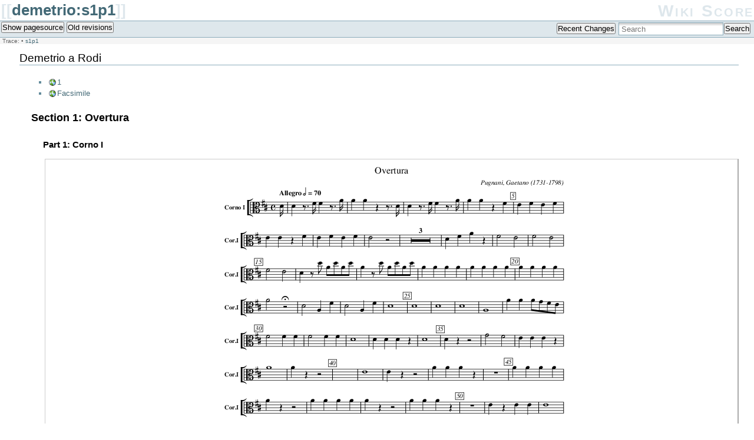

--- FILE ---
content_type: text/html; charset=utf-8
request_url: http://wiki-score.org/doku.php?id=demetrio:s1p1
body_size: 8034
content:
<!DOCTYPE html PUBLIC "-//W3C//DTD XHTML 1.0 Transitional//EN"
 "http://www.w3.org/TR/xhtml1/DTD/xhtml1-transitional.dtd">
<html xmlns="http://www.w3.org/1999/xhtml" xml:lang="en"
 lang="en" dir="ltr">
<head>
  <meta http-equiv="Content-Type" content="text/html; charset=utf-8" />
  <title>
    demetrio:s1p1    [Wiki Score]
  </title>

  <meta name="generator" content="DokuWiki"/>
<meta name="robots" content="index,follow"/>
<meta name="keywords" content="demetrio,s1p1"/>
<link rel="search" type="application/opensearchdescription+xml" href="/lib/exe/opensearch.php" title="Wiki Score"/>
<link rel="start" href="/"/>
<link rel="contents" href="/doku.php?id=demetrio:s1p1&amp;do=index" title="Sitemap"/>
<link rel="manifest" href="/lib/exe/manifest.php"/>
<link rel="alternate" type="application/rss+xml" title="Recent Changes" href="/feed.php"/>
<link rel="alternate" type="application/rss+xml" title="Current namespace" href="/feed.php?mode=list&amp;ns=demetrio"/>
<link rel="alternate" type="text/html" title="Plain HTML" href="/doku.php?do=export_xhtml&amp;id=demetrio:s1p1"/>
<link rel="alternate" type="text/plain" title="Wiki Markup" href="/doku.php?do=export_raw&amp;id=demetrio:s1p1"/>
<link rel="canonical" href="http://wiki-score.org/doku.php?id=demetrio:s1p1"/>
<link rel="stylesheet" href="/lib/exe/css.php?t=default&amp;tseed=80dad22bfb3c2572b827c94cd05cbffb"/>
<!--[if gte IE 9]><!-->
<script >/*<![CDATA[*/var NS='demetrio';var JSINFO = {"id":"demetrio:s1p1","namespace":"demetrio","ACT":"show","useHeadingNavigation":0,"useHeadingContent":0};
/*!]]>*/</script>
<script charset="utf-8" src="/lib/exe/jquery.php?tseed=34a552433bc33cc9c3bc32527289a0b2" defer="defer"></script>
<script charset="utf-8" src="/lib/exe/js.php?t=default&amp;tseed=80dad22bfb3c2572b827c94cd05cbffb" defer="defer"></script>
<script type="text/javascript" charset="utf-8">/*<![CDATA[*/NS = "demetrio";var toolbar = [{"type":"format","title":"Bold Text","icon":"bold.png","key":"b","open":"**","close":"**","block":false},{"type":"format","title":"Italic Text","icon":"italic.png","key":"i","open":"\/\/","close":"\/\/","block":false},{"type":"format","title":"Underlined Text","icon":"underline.png","key":"u","open":"__","close":"__","block":false},{"type":"format","title":"Monospaced Text","icon":"mono.png","key":"m","open":"''","close":"''","block":false},{"type":"format","title":"Strike-through Text","icon":"strike.png","key":"d","open":"<del>","close":"<\/del>","block":false},{"type":"autohead","title":"Same Level Headline","icon":"hequal.png","key":"8","text":"Headline","mod":0,"block":true},{"type":"autohead","title":"Lower Headline","icon":"hminus.png","key":"9","text":"Headline","mod":1,"block":true},{"type":"autohead","title":"Higher Headline","icon":"hplus.png","key":"0","text":"Headline","mod":-1,"block":true},{"type":"picker","title":"Select Headline","icon":"h.png","class":"pk_hl","list":[{"type":"format","title":"Level 1 Headline","icon":"h1.png","key":"1","open":"====== ","close":" ======\\n"},{"type":"format","title":"Level 2 Headline","icon":"h2.png","key":"2","open":"===== ","close":" =====\\n"},{"type":"format","title":"Level 3 Headline","icon":"h3.png","key":"3","open":"==== ","close":" ====\\n"},{"type":"format","title":"Level 4 Headline","icon":"h4.png","key":"4","open":"=== ","close":" ===\\n"},{"type":"format","title":"Level 5 Headline","icon":"h5.png","key":"5","open":"== ","close":" ==\\n"}],"block":true},{"type":"format","title":"External Link","icon":"linkextern.png","open":"[[","close":"]]","sample":"http:\/\/example.com|External Link","block":false},{"type":"formatln","title":"Ordered List Item","icon":"ol.png","open":"  - ","close":"","key":"-","block":true},{"type":"formatln","title":"Unordered List Item","icon":"ul.png","open":"  * ","close":"","key":".","block":true},{"type":"insert","title":"Horizontal Rule","icon":"hr.png","insert":"\\n----\\n","block":true},{"type":"picker","title":"Smileys","icon":"smiley.png","list":{"8-)":"icon_cool.gif","8-O":"icon_eek.gif","8-o":"icon_eek.gif",":-(":"icon_sad.gif",":-)":"icon_smile.gif","=)":"icon_smile2.gif",":-\/":"icon_doubt.gif",":-\\":"icon_doubt2.gif",":-?":"icon_confused.gif",":-D":"icon_biggrin.gif",":-P":"icon_razz.gif",":-o":"icon_surprised.gif",":-O":"icon_surprised.gif",":-x":"icon_silenced.gif",":-X":"icon_silenced.gif",":-|":"icon_neutral.gif",";-)":"icon_wink.gif","m(":"facepalm.gif","^_^":"icon_fun.gif",":?:":"icon_question.gif",":!:":"icon_exclaim.gif","LOL":"icon_lol.gif","FIXME":"fixme.gif","DELETEME":"delete.gif"},"icobase":"smileys","block":false},{"type":"picker","title":"Special Chars","icon":"chars.png","list":["\u00c0","\u00e0","\u00c1","\u00e1","\u00c2","\u00e2","\u00c3","\u00e3","\u00c4","\u00e4","\u01cd","\u01ce","\u0102","\u0103","\u00c5","\u00e5","\u0100","\u0101","\u0104","\u0105","\u00c6","\u00e6","\u0106","\u0107","\u00c7","\u00e7","\u010c","\u010d","\u0108","\u0109","\u010a","\u010b","\u00d0","\u0111","\u00f0","\u010e","\u010f","\u00c8","\u00e8","\u00c9","\u00e9","\u00ca","\u00ea","\u00cb","\u00eb","\u011a","\u011b","\u0112","\u0113","\u0116","\u0117","\u0118","\u0119","\u0122","\u0123","\u011c","\u011d","\u011e","\u011f","\u0120","\u0121","\u0124","\u0125","\u00cc","\u00ec","\u00cd","\u00ed","\u00ce","\u00ee","\u00cf","\u00ef","\u01cf","\u01d0","\u012a","\u012b","\u0130","\u0131","\u012e","\u012f","\u0134","\u0135","\u0136","\u0137","\u0139","\u013a","\u013b","\u013c","\u013d","\u013e","\u0141","\u0142","\u013f","\u0140","\u0143","\u0144","\u00d1","\u00f1","\u0145","\u0146","\u0147","\u0148","\u00d2","\u00f2","\u00d3","\u00f3","\u00d4","\u00f4","\u00d5","\u00f5","\u00d6","\u00f6","\u01d1","\u01d2","\u014c","\u014d","\u0150","\u0151","\u0152","\u0153","\u00d8","\u00f8","\u0154","\u0155","\u0156","\u0157","\u0158","\u0159","\u015a","\u015b","\u015e","\u015f","\u0160","\u0161","\u015c","\u015d","\u0162","\u0163","\u0164","\u0165","\u00d9","\u00f9","\u00da","\u00fa","\u00db","\u00fb","\u00dc","\u00fc","\u01d3","\u01d4","\u016c","\u016d","\u016a","\u016b","\u016e","\u016f","\u01d6","\u01d8","\u01da","\u01dc","\u0172","\u0173","\u0170","\u0171","\u0174","\u0175","\u00dd","\u00fd","\u0178","\u00ff","\u0176","\u0177","\u0179","\u017a","\u017d","\u017e","\u017b","\u017c","\u00de","\u00fe","\u00df","\u0126","\u0127","\u00bf","\u00a1","\u00a2","\u00a3","\u00a4","\u00a5","\u20ac","\u00a6","\u00a7","\u00aa","\u00ac","\u00af","\u00b0","\u00b1","\u00f7","\u2030","\u00bc","\u00bd","\u00be","\u00b9","\u00b2","\u00b3","\u00b5","\u00b6","\u2020","\u2021","\u00b7","\u2022","\u00ba","\u2200","\u2202","\u2203","\u018f","\u0259","\u2205","\u2207","\u2208","\u2209","\u220b","\u220f","\u2211","\u203e","\u2212","\u2217","\u00d7","\u2044","\u221a","\u221d","\u221e","\u2220","\u2227","\u2228","\u2229","\u222a","\u222b","\u2234","\u223c","\u2245","\u2248","\u2260","\u2261","\u2264","\u2265","\u2282","\u2283","\u2284","\u2286","\u2287","\u2295","\u2297","\u22a5","\u22c5","\u25ca","\u2118","\u2111","\u211c","\u2135","\u2660","\u2663","\u2665","\u2666","\u03b1","\u03b2","\u0393","\u03b3","\u0394","\u03b4","\u03b5","\u03b6","\u03b7","\u0398","\u03b8","\u03b9","\u03ba","\u039b","\u03bb","\u03bc","\u039e","\u03be","\u03a0","\u03c0","\u03c1","\u03a3","\u03c3","\u03a4","\u03c4","\u03c5","\u03a6","\u03c6","\u03c7","\u03a8","\u03c8","\u03a9","\u03c9","\u2605","\u2606","\u260e","\u261a","\u261b","\u261c","\u261d","\u261e","\u261f","\u2639","\u263a","\u2714","\u2718","\u201e","\u201c","\u201d","\u201a","\u2018","\u2019","\u00ab","\u00bb","\u2039","\u203a","\u2014","\u2013","\u2026","\u2190","\u2191","\u2192","\u2193","\u2194","\u21d0","\u21d1","\u21d2","\u21d3","\u21d4","\u00a9","\u2122","\u00ae","\u2032","\u2033","[","]","{","}","~","(",")","%","\u00a7","$","#","|","@"],"block":false}];

/*!]]>*/</script>
<!--<![endif]-->
  <link rel="shortcut icon" href="/lib/tpl/default/images/favicon.ico" />
<link rel="apple-touch-icon" href="/lib/tpl/default/images/apple-touch-icon.png" />

  </head>

<body>
<script type="text/javascript">

 var _gaq = _gaq || [];
 _gaq.push(['_setAccount', 'UA-32598203-1']);
 _gaq.push(['_trackPageview']);

 (function() {
   var ga = document.createElement('script'); ga.type = 'text/javascript'; ga.async = true;
   ga.src = ('https:' == document.location.protocol ? 'https://ssl' : 'http://www') + '.google-analytics.com/ga.js';
   var s = document.getElementsByTagName('script')[0]; s.parentNode.insertBefore(ga, s);
 })();
</script>
<div class="dokuwiki">
  
  <div class="stylehead">

    <div class="header">
      <div class="pagename">
        [[<a href="/doku.php?id=demetrio:s1p1&amp;do=backlink"  title="Backlinks">demetrio:s1p1</a>]]
      </div>
      <div class="logo">
        <a href="/doku.php?id=start"  name="dokuwiki__top" id="dokuwiki__top" accesskey="h" title="[H]">Wiki Score</a>      </div>

      <div class="clearer"></div>
    </div>

    
    <div class="bar" id="bar__top">
      <div class="bar-left" id="bar__topleft">
        <form class="button btn_source" method="post" action="/doku.php"><div class="no"><input type="hidden" name="do" value="edit" /><input type="hidden" name="id" value="demetrio:s1p1" /><button type="submit" accesskey="v" title="Show pagesource [V]">Show pagesource</button></div></form>        <form class="button btn_revs" method="get" action="/doku.php"><div class="no"><input type="hidden" name="do" value="revisions" /><input type="hidden" name="id" value="demetrio:s1p1" /><button type="submit" accesskey="o" title="Old revisions [O]">Old revisions</button></div></form>      </div>

      <div class="bar-right" id="bar__topright">
        <form class="button btn_recent" method="get" action="/doku.php"><div class="no"><input type="hidden" name="do" value="recent" /><input type="hidden" name="id" value="demetrio:s1p1" /><button type="submit" accesskey="r" title="Recent Changes [R]">Recent Changes</button></div></form>        <form action="/doku.php?id=start" method="get" role="search" class="search doku_form" id="dw__search" accept-charset="utf-8"><input type="hidden" name="do" value="search" /><input type="hidden" name="id" value="demetrio:s1p1" /><div class="no"><input name="q" type="text" class="edit" title="[F]" accesskey="f" placeholder="Search" autocomplete="on" id="qsearch__in" value="" /><button value="1" type="submit" title="Search">Search</button><div id="qsearch__out" class="ajax_qsearch JSpopup"></div></div></form>&nbsp;
      </div>

      <div class="clearer"></div>
    </div>

        <div class="breadcrumbs">
      <span class="bchead">Trace:</span> <span class="bcsep">•</span> <span class="curid"><bdi><a href="/doku.php?id=demetrio:s1p1"  class="breadcrumbs" title="demetrio:s1p1">s1p1</a></bdi></span>          </div>
    
    
  </div>
  
  
  <div class="page">
    <!-- wikipage start -->
    
<h2 class="sectionedit1" id="demetrio_a_rodi">Demetrio a Rodi</h2>
<div class="level2">
<ul>
<li class="level1"><div class="li"> <a href="http://www3.di.uminho.pt/~jno/WS/fcr-171_0000_capa-capa_t24-C-R0150.pdf#page=6" class="urlextern" title="http://www3.di.uminho.pt/~jno/WS/fcr-171_0000_capa-capa_t24-C-R0150.pdf#page=6" rel="ugc nofollow">1</a></div>
</li>
<li class="level1"><div class="li"> <a href="http://www3.di.uminho.pt/~jno/WS/fcr-171_0000_capa-capa_t24-C-R0150.pdf" class="urlextern" title="http://www3.di.uminho.pt/~jno/WS/fcr-171_0000_capa-capa_t24-C-R0150.pdf" rel="ugc nofollow">Facsimile</a> </div>
</li>
</ul>

</div>

<h3 class="sectionedit2" id="section_1overtura">Section 1: Overtura</h3>
<div class="level3">

</div>

<h4 id="part_1corno_i">Part 1: Corno I</h4>
<div class="level4">
<div class="abc">
<p><a href="/lib/exe/fetch.php?media=plugin_abc:demetrio:101_overtura.mid"><img src="/lib/exe/fetch.php?t=1768531997&amp;media=plugin_abc:demetrio:101_overtura.png" width="599" height="2270" alt="" /></a></p>
</div>
<div class="abc_src">
<pre class="file">X:101
T:Overtura
C:Pugnani, Gaetano (1731-1798)
M:C
L:1/4
K:D
V: 1 clef=alto name=&quot;Corno I&quot; sname=&quot;Cor.I&quot;
%%MIDI program 1 69
%%staves [( 1 )]
[Q: &quot;Allegro&quot; 1/2=70] D// | D z/ &gt; F/ F z/ &gt; A/| A A z z/ &gt; D/ | D z/ &gt; F/ F z/ &gt; A/ | A A z F | E F E F | \
      E E z F | E F E F | E2 z2 | Z3 | \
      DFAz | F2E2 | F2E2 | F2E2 | \
      D z/ d/ A/d/A/d/ | A z/ d/ A/d/A/d/ | A A A A | A A A A | \
      A A A A | A2 !fermata! z2 | D2 A, F | D2 A, F | \
      D4 | D4 | D4 | D4 | \
      A,4 | A A A/G/F/E/ | F2 F F | F2 F F | \
      D4 | D D D z | D4 | D z z2 | \
      G2 F2 | E E E z | A4 | A z z2 | \
      x4 | E4 | E z z2 | A A A z | \
      z4 | A A A A | A z z2 | A A A A | \
      A z z2| A A A z | z4 | E z E E | E4 | \
      E z E E | E4 | E z E E | E4 | \
      A A A z | z4 | z F F z | z4 | \
      z E E z | z E E z | z F F z | E4 | \
      A A A A | A A A A | A A A z | z4 | \
      z F F z | z4 | z E E z | z E E z | \
      z F F z | E4 | A A A z | A4 | \
      A A A z | A4 | A z A z | A z A z | A z F2 | E2 E E | A2 F2 | E2 E E | A A A A | A A A A | A2 !fermata! z2 ||
[M:2/4] [K:C] [L:1/8] [Q: &quot;Andantino&quot; 1/2=30] z | Z23 ||
[M:C] [L:1/4] [Q:1/2=70]  z4 | x4 | x4 | x4 | \
      A z A A | A z A A | A A A A | A2 !fermata! z2 ||
[K:D] D2 A, F | D2 A, F | D4 | D4 | \
      D4 | D z z2 | A,4 | A, A, A, z | \
      F2 F F | F2 F F | D4-|D4 | D4 | \
      D z z2 | A2 A/G/F/E/ | D D D D | A4 | \
      z4 | z4 | D z/ D/ D/A,/F,/D,/ | A, z/A/ A A | \
      A A A z | D z z2 | z4 | z D D z | \
      z4 | z F F z | z F F z | z D D z | \
      z E E z | D z z2 | z4 | D z z2 | \
      D4 -| D4 -| D4 -| D4 | D4 | D4 -| D4 | D/D/ D z2 | \
      D z z2 | D4 -| D4 | D z D z | &quot;(1)&quot; F2 E2 | \
      &quot;(2)&quot; D3/2 A//A// A G/&gt;F/ | F&gt;F F E/&gt;D/ | D&gt;A A G/&gt;F/ | F&gt;F F E/&gt;D/ | \
      D/A,/D/A,/ D/A,/D/A,/| D F F F/&gt;F/ | F z F z | F z z2 ||
[K: F bass] [L:1/4] [Q: &quot;Allegro Maestoso&quot; 1/2=60] &quot;^Corni in F&quot; &quot;(5)&quot; x3/8 | F,2 A,2| C C2 B, | B, A,/&gt;A,/ A, z | z C2 B, | \
      B, A,/&gt;A,/ A, z | G, F, G, F, | G, F,/&gt;F,/ F, F, | G,F,G,F, | \
      G, F, F, z | x4 | G,2 A,2 | G,2 A,2 | \
      G,2 z2 | C,4-| C,4-| C,4-| F,F,F, z| F,4 | F,2 z2 | F,4 | \
      F,2 z2 | z2 A, G, | F, A,/&gt;B,/ C/&gt;A,/ D/&gt;C/ | C B, A, G, | \
      F, A,/&gt;B,/ C/&gt;A,/D/&gt;C/ | C B, A, G, | F,F,F,z | F,2 G,2 | \
      C C2 B, | B, A,/&gt;A,/ A, A, | G, F, G, F, | G, F,/&gt;F,/ F, A, | \
      G,F,G,F, | G, F, A,2 | F, z A,&gt;G, | F, F,/&gt;F,/ F, z | \
      C,4-| C,4-| C,4-| C,4-| C,4 | C z C z | A,2 z2 | &quot;(3)&quot; G,3 G, | G,4-| G,4-| G,4-| G,4 | \
      z/C//C// C/C/ C z |  z/C//C// C/C/ C z | z/C//C// C/C/ C z | F,F,F, z | \
      C z G,2 | CCCC| CG,G,G,| CCCC| CG,G,G, | C z C/C/ C/C/ | C z C/C/ C/C/ | \
      C z z2 | x4 | E,/E,//E,// E, F,/F,//F,// F, | G,/G,/A,/A,/ G,/G,/F,/F,/ | \
      E,/E,//E,// E,/E,/ E,2 | E,/E,//E,// E,/E,/ E,2 | E,/G,//G,// G,/G,/ G,2 | G,/E/B,/G,/ E, B, | \
      C B, D E | B, B, z B,/z/ |&quot;(4)&quot; B,/ z/ B,/ z/ B,/ z/ B,/ z/ | B,4-| B,4-| B,2 z B,/ z/ | \
      B,/ z/ B,/ z/ B,/ z/ B,/ z/| &quot;(6)&quot; x4 | x4 | x4 | x4 | \
      x4 | x4 | A, A, A, A, | A, A, A, z | \
      F,2 A,2 | C C2 B, | B, A,/&gt;A,/ A, A, | G,F,G,F, | \
      G, A,/&gt;A,/ A, A, | G, F, G, F, | G, F, F, F, | F, z z2 | \
      C C C z | C4- | C4- | C4 | A,A,A,F,| F, z z G, | \
      A,, C A, z | z D2 F, | E,E,E, z | z D2 F, | \
      E,E,E,A, | B,A,B,A, | G,A,A,2 | F, z z G, | \
      F, z F, z | A,2 G,2 | F,2 G,2 | A,2 G,2 | \
      A, z A, G, | F, z A, G, | F,/F,//F,// F,/A,/ F,/A,//A,// A,/C/ | A, F,/A,/ F,/A,/ F,/A,/ | \
      &quot;(7)&quot; F,F,F, z |]
















</pre>
</div>

<p>
Useful links: <a href="http://abcnotation.com/blog/2009/12/23/how-to-get-started-with-abc-notation/" class="urlextern" title="http://abcnotation.com/blog/2009/12/23/how-to-get-started-with-abc-notation/" rel="ugc nofollow">Get Started With Abc</a> <a href="http://abcnotation.com/examples" class="urlextern" title="http://abcnotation.com/examples" rel="ugc nofollow">Abc Examples</a> <a href="http://abcnotation.com/wiki/abc:standard:v2.1" class="urlextern" title="http://abcnotation.com/wiki/abc:standard:v2.1" rel="ugc nofollow">Abc Standard</a>
</p>

<p>
Jump to: <a href="/doku.php?id=demetrio:index" class="wikilink1" title="demetrio:index" data-wiki-id="demetrio:index">Project Index</a> | 
 <select name='cell' onchange="javascript: window.location = '/wiki-score/doku.php?id=demetrio:'+this.options[this.selectedIndex].value;"> <option selected='selected' value='s1p1'>Project cell</option><option value='s1p1'>s1p1</option><option value='s1p2'>s1p2</option><option value='s1p3'>s1p3</option><option value='s1p4'>s1p4</option><option value='s1p5'>s1p5</option><option value='s1p6'>s1p6</option><option value='s1p7'>s1p7</option><option value='s1p8'>s1p8</option><option value='s1p9'>s1p9</option><option value='s1p10'>s1p10</option><option value='s1p11'>s1p11</option><option value='s1p12'>s1p12</option><option value='s1p13'>s1p13</option><option value='s1p14'>s1p14</option><option value='s1p15'>s1p15</option><option value='s1p16'>s1p16</option><option value='s1p17'>s1p17</option><option value='s1p18'>s1p18</option><option value='s2p14'>s2p14</option><option value='s2p19'>s2p19</option><option value='s2p20'>s2p20</option><option value='s3p1'>s3p1</option><option value='s3p2'>s3p2</option><option value='s3p3'>s3p3</option><option value='s3p4'>s3p4</option><option value='s3p9'>s3p9</option><option value='s3p10'>s3p10</option><option value='s3p11'>s3p11</option><option value='s3p12'>s3p12</option><option value='s3p13'>s3p13</option><option value='s3p14'>s3p14</option><option value='s4p14'>s4p14</option><option value='s4p19'>s4p19</option><option value='s4p20'>s4p20</option><option value='s5p14'>s5p14</option><option value='s5p21'>s5p21</option><option value='s5p22'>s5p22</option><option value='s5p23'>s5p23</option><option value='s6p1'>s6p1</option><option value='s6p2'>s6p2</option><option value='s6p7'>s6p7</option><option value='s6p8'>s6p8</option><option value='s6p9'>s6p9</option><option value='s6p10'>s6p10</option><option value='s6p11'>s6p11</option><option value='s6p12'>s6p12</option><option value='s6p13'>s6p13</option><option value='s6p14'>s6p14</option><option value='s6p20'>s6p20</option><option value='s7p14'>s7p14</option><option value='s7p19'>s7p19</option><option value='s7p21'>s7p21</option><option value='s7p22'>s7p22</option><option value='s8p14'>s8p14</option><option value='s8p21'>s8p21</option><option value='s8p22'>s8p22</option><option value='s9p1'>s9p1</option><option value='s9p2'>s9p2</option><option value='s9p9'>s9p9</option><option value='s9p10'>s9p10</option><option value='s9p11'>s9p11</option><option value='s9p12'>s9p12</option><option value='s9p13'>s9p13</option><option value='s9p14'>s9p14</option><option value='s9p22'>s9p22</option><option value='s10p14'>s10p14</option><option value='s10p19'>s10p19</option><option value='s10p24'>s10p24</option><option value='s11p1'>s11p1</option><option value='s11p2'>s11p2</option><option value='s11p9'>s11p9</option><option value='s11p10'>s11p10</option><option value='s11p11'>s11p11</option><option value='s11p12'>s11p12</option><option value='s11p13'>s11p13</option><option value='s11p14'>s11p14</option><option value='s11p19'>s11p19</option><option value='s12p1'>s12p1</option><option value='s12p2'>s12p2</option><option value='s12p5'>s12p5</option><option value='s12p9'>s12p9</option><option value='s12p10'>s12p10</option><option value='s12p11'>s12p11</option><option value='s12p12'>s12p12</option><option value='s12p13'>s12p13</option><option value='s12p14'>s12p14</option><option value='s12p24'>s12p24</option><option value='s13p1'>s13p1</option><option value='s13p2'>s13p2</option><option value='s13p7'>s13p7</option><option value='s13p8'>s13p8</option><option value='s13p9'>s13p9</option><option value='s13p10'>s13p10</option><option value='s13p11'>s13p11</option><option value='s13p12'>s13p12</option><option value='s13p13'>s13p13</option><option value='s13p14'>s13p14</option><option value='s13p19'>s13p19</option><option value='s13p20'>s13p20</option><option value='s13p24'>s13p24</option><option value='s14p14'>s14p14</option><option value='s14p21'>s14p21</option><option value='s14p22'>s14p22</option><option value='s15p3'>s15p3</option><option value='s15p4'>s15p4</option><option value='s15p9'>s15p9</option><option value='s15p10'>s15p10</option><option value='s15p11'>s15p11</option><option value='s15p12'>s15p12</option><option value='s15p13'>s15p13</option><option value='s15p14'>s15p14</option><option value='s15p21'>s15p21</option><option value='s16p14'>s16p14</option><option value='s16p19'>s16p19</option><option value='s16p22'>s16p22</option><option value='s17p14'>s17p14</option><option value='s17p20'>s17p20</option><option value='s17p22'>s17p22</option><option value='s18p1'>s18p1</option><option value='s18p2'>s18p2</option><option value='s18p9'>s18p9</option><option value='s18p10'>s18p10</option><option value='s18p11'>s18p11</option><option value='s18p12'>s18p12</option><option value='s18p13'>s18p13</option><option value='s18p14'>s18p14</option><option value='s18p20'>s18p20</option><option value='s18p24'>s18p24</option><option value='s19p1'>s19p1</option><option value='s19p2'>s19p2</option><option value='s19p9'>s19p9</option><option value='s19p10'>s19p10</option><option value='s19p11'>s19p11</option><option value='s19p12'>s19p12</option><option value='s19p13'>s19p13</option><option value='s19p14'>s19p14</option><option value='s19p20'>s19p20</option><option value='s20p7'>s20p7</option><option value='s20p14'>s20p14</option><option value='s20p20'>s20p20</option><option value='s20p26'>s20p26</option><option value='s20p27'>s20p27</option><option value='s21p1'>s21p1</option><option value='s21p2'>s21p2</option><option value='s21p3'>s21p3</option><option value='s21p4'>s21p4</option><option value='s21p5'>s21p5</option><option value='s21p6'>s21p6</option><option value='s21p11'>s21p11</option><option value='s21p12'>s21p12</option><option value='s21p13'>s21p13</option><option value='s21p14'>s21p14</option><option value='s21p15'>s21p15</option><option value='s21p16'>s21p16</option><option value='s21p17'>s21p17</option><option value='s21p18'>s21p18</option><option value='s22p11'>s22p11</option><option value='s22p12'>s22p12</option><option value='s22p14'>s22p14</option><option value='s22p20'>s22p20</option><option value='s22p26'>s22p26</option><option value='s22p27'>s22p27</option><option value='s23p1'>s23p1</option><option value='s23p2'>s23p2</option><option value='s23p11'>s23p11</option><option value='s23p12'>s23p12</option><option value='s23p13'>s23p13</option><option value='s23p14'>s23p14</option><option value='s23p15'>s23p15</option><option value='s23p16'>s23p16</option><option value='s23p17'>s23p17</option><option value='s23p18'>s23p18</option><option value='s24p1'>s24p1</option><option value='s24p2'>s24p2</option><option value='s24p9'>s24p9</option><option value='s24p10'>s24p10</option><option value='s24p11'>s24p11</option><option value='s24p12'>s24p12</option><option value='s24p13'>s24p13</option><option value='s24p14'>s24p14</option><option value='s24p20'>s24p20</option><option value='s25p1'>s25p1</option><option value='s25p2'>s25p2</option><option value='s25p9'>s25p9</option><option value='s25p10'>s25p10</option><option value='s25p11'>s25p11</option><option value='s25p12'>s25p12</option><option value='s25p13'>s25p13</option><option value='s25p14'>s25p14</option><option value='s25p20'>s25p20</option><option value='s26p1'>s26p1</option><option value='s26p2'>s26p2</option><option value='s26p9'>s26p9</option><option value='s26p10'>s26p10</option><option value='s26p11'>s26p11</option><option value='s26p12'>s26p12</option><option value='s26p13'>s26p13</option><option value='s26p14'>s26p14</option><option value='s26p22'>s26p22</option><option value='s26p24'>s26p24</option><option value='s27p14'>s27p14</option><option value='s27p19'>s27p19</option><option value='s27p24'>s27p24</option><option value='s28p14'>s28p14</option><option value='s28p20'>s28p20</option><option value='s28p24'>s28p24</option><option value='s29p1'>s29p1</option><option value='s29p2'>s29p2</option><option value='s29p9'>s29p9</option><option value='s29p10'>s29p10</option><option value='s29p11'>s29p11</option><option value='s29p12'>s29p12</option><option value='s29p13'>s29p13</option><option value='s29p14'>s29p14</option><option value='s29p19'>s29p19</option><option value='s30p14'>s30p14</option><option value='s30p20'>s30p20</option><option value='s30p24'>s30p24</option><option value='s31p1'>s31p1</option><option value='s31p2'>s31p2</option><option value='s31p9'>s31p9</option><option value='s31p10'>s31p10</option><option value='s31p11'>s31p11</option><option value='s31p12'>s31p12</option><option value='s31p13'>s31p13</option><option value='s31p14'>s31p14</option><option value='s31p22'>s31p22</option><option value='s31p24'>s31p24</option><option value='s32p14'>s32p14</option><option value='s32p21'>s32p21</option><option value='s32p22'>s32p22</option><option value='s33p1'>s33p1</option><option value='s33p2'>s33p2</option><option value='s33p3'>s33p3</option><option value='s33p4'>s33p4</option><option value='s33p9'>s33p9</option><option value='s33p10'>s33p10</option><option value='s33p11'>s33p11</option><option value='s33p12'>s33p12</option><option value='s33p13'>s33p13</option><option value='s33p14'>s33p14</option><option value='s33p28'>s33p28</option><option value='s34p1'>s34p1</option><option value='s34p2'>s34p2</option><option value='s34p7'>s34p7</option><option value='s34p8'>s34p8</option><option value='s34p9'>s34p9</option><option value='s34p10'>s34p10</option><option value='s34p11'>s34p11</option><option value='s34p12'>s34p12</option><option value='s34p13'>s34p13</option><option value='s34p14'>s34p14</option><option value='s34p15'>s34p15</option><option value='s34p16'>s34p16</option><option value='s34p17'>s34p17</option><option value='s34p18'>s34p18</option><option value='s35p1'>s35p1</option><option value='s35p2'>s35p2</option><option value='s35p5'>s35p5</option><option value='s35p9'>s35p9</option><option value='s35p10'>s35p10</option><option value='s35p11'>s35p11</option><option value='s35p12'>s35p12</option><option value='s35p13'>s35p13</option><option value='s35p14'>s35p14</option><option value='s35p19'>s35p19</option><option value='s35p24'>s35p24</option><option value='s36p1'>s36p1</option><option value='s36p2'>s36p2</option><option value='s36p3'>s36p3</option><option value='s36p4'>s36p4</option><option value='s36p5'>s36p5</option><option value='s36p6'>s36p6</option><option value='s36p9'>s36p9</option><option value='s36p10'>s36p10</option><option value='s36p11'>s36p11</option><option value='s36p12'>s36p12</option><option value='s36p13'>s36p13</option><option value='s36p14'>s36p14</option><option value='s36p25'>s36p25</option><option value='s36p28'>s36p28</option><option value='s37p1'>s37p1</option><option value='s37p2'>s37p2</option><option value='s37p9'>s37p9</option><option value='s37p10'>s37p10</option><option value='s37p11'>s37p11</option><option value='s37p12'>s37p12</option><option value='s37p13'>s37p13</option><option value='s37p14'>s37p14</option><option value='s37p19'>s37p19</option><option value='s38p1'>s38p1</option><option value='s38p2'>s38p2</option><option value='s38p7'>s38p7</option><option value='s38p8'>s38p8</option><option value='s38p9'>s38p9</option><option value='s38p10'>s38p10</option><option value='s38p11'>s38p11</option><option value='s38p12'>s38p12</option><option value='s38p13'>s38p13</option><option value='s38p14'>s38p14</option><option value='s38p20'>s38p20</option><option value='s39p14'>s39p14</option><option value='s39p19'>s39p19</option><option value='s40p1'>s40p1</option><option value='s40p2'>s40p2</option><option value='s40p3'>s40p3</option><option value='s40p4'>s40p4</option><option value='s40p7'>s40p7</option><option value='s40p8'>s40p8</option><option value='s40p9'>s40p9</option><option value='s40p10'>s40p10</option><option value='s40p11'>s40p11</option><option value='s40p12'>s40p12</option><option value='s40p13'>s40p13</option><option value='s40p14'>s40p14</option><option value='s40p15'>s40p15</option><option value='s40p16'>s40p16</option><option value='s40p17'>s40p17</option><option value='s40p18'>s40p18</option><option value='s40p19'>s40p19</option><option value='s40p20'>s40p20</option><option value='s40p21'>s40p21</option><option value='s40p22'>s40p22</option><option value='s40p24'>s40p24</option><option value='s41p1'>s41p1</option><option value='s41p2'>s41p2</option><option value='s41p9'>s41p9</option><option value='s41p10'>s41p10</option><option value='s41p11'>s41p11</option><option value='s41p12'>s41p12</option><option value='s41p13'>s41p13</option><option value='s41p14'>s41p14</option><option value='s41p19'>s41p19</option><option value='s41p20'>s41p20</option><option value='s41p21'>s41p21</option><option value='s41p22'>s41p22</option><option value='s41p24'>s41p24</option></select> | <a href="/doku.php?id=start" class="wikilink1" title="start" data-wiki-id="start">Wiki Index</a>
</p>

</div>
            <div class="comment_form">
                You could leave a comment if you were logged in.            </div>
            
    <!-- wikipage stop -->
  </div>

  <div class="clearer"></div>

  
  <div class="stylefoot">

    <div class="meta">
      <div class="user">
              </div>
      <div class="doc">
        <bdi>demetrio/s1p1.txt</bdi> · Last modified: 2025/05/09 10:20 by <bdi>dmoreira</bdi>      </div>
    </div>

   
    <div class="bar" id="bar__bottom">
      <div class="bar-left" id="bar__bottomleft">
        <form class="button btn_source" method="post" action="/doku.php"><div class="no"><input type="hidden" name="do" value="edit" /><input type="hidden" name="id" value="demetrio:s1p1" /><button type="submit" accesskey="v" title="Show pagesource [V]">Show pagesource</button></div></form>        <form class="button btn_revs" method="get" action="/doku.php"><div class="no"><input type="hidden" name="do" value="revisions" /><input type="hidden" name="id" value="demetrio:s1p1" /><button type="submit" accesskey="o" title="Old revisions [O]">Old revisions</button></div></form>              </div>
      <div class="bar-right" id="bar__bottomright">
                <form class="button btn_media" method="get" action="/doku.php"><div class="no"><input type="hidden" name="do" value="media" /><input type="hidden" name="ns" value="demetrio" /><input type="hidden" name="id" value="demetrio:s1p1" /><button type="submit" title="Media Manager">Media Manager</button></div></form>        <form class="button btn_admin" method="get" action="/doku.php"><div class="no"><input type="hidden" name="do" value="admin" /><input type="hidden" name="id" value="demetrio:s1p1" /><button type="submit" title="Admin">Admin</button></div></form>                <form class="button btn_login" method="get" action="/doku.php"><div class="no"><input type="hidden" name="do" value="login" /><input type="hidden" name="sectok" value="" /><input type="hidden" name="id" value="demetrio:s1p1" /><button type="submit" title="Log In">Log In</button></div></form>        <form class="button btn_index" method="get" action="/doku.php"><div class="no"><input type="hidden" name="do" value="index" /><input type="hidden" name="id" value="demetrio:s1p1" /><button type="submit" accesskey="x" title="Sitemap [X]">Sitemap</button></div></form>        <a class="nolink" href="#dokuwiki__top"><button class="button" onclick="window.scrollTo(0, 0)" title="Back to top">Back to top</button></a>&nbsp;
      </div>
      <div class="clearer"></div>
    </div>

  </div>

  <div class="license">Except where otherwise noted, content on this wiki is licensed under the following license: <bdi><a href="https://creativecommons.org/licenses/by-sa/4.0/deed.en" rel="license" class="urlextern">CC Attribution-Share Alike 4.0 International</a></bdi></div>
</div>

<div class="footerinc">

  <a  href="/feed.php" title="Recent changes RSS feed"><img src="/lib/tpl/default/images/button-rss.png" width="80" height="15" alt="Recent changes RSS feed" /></a>

        <a  href="https://creativecommons.org/licenses/by-sa/4.0/deed.en" rel="license" title="CC Attribution-Share Alike 4.0 International"><img src="/lib/images/license/button/cc-by-sa.png" width="80" height="15" alt="" /></a>
  
  <a  href="http://www.dokuwiki.org/donate" title="Donate"><img src="/lib/tpl/default/images/button-donate.gif" alt="Donate" width="80" height="15" /></a>

  <a  href="http://www.php.net" title="Powered by PHP"><img src="/lib/tpl/default/images/button-php.gif" width="80" height="15" alt="Powered by PHP" /></a>

  <a  href="http://validator.w3.org/check/referer" title="Valid XHTML 1.0"><img src="/lib/tpl/default/images/button-xhtml.png" width="80" height="15" alt="Valid XHTML 1.0" /></a>

  <a  href="http://jigsaw.w3.org/css-validator/check/referer?profile=css3" title="Valid CSS"><img src="/lib/tpl/default/images/button-css.png" width="80" height="15" alt="Valid CSS" /></a>

  <a  href="http://dokuwiki.org/" title="Driven by DokuWiki"><img src="/lib/tpl/default/images/button-dw.png" width="80" height="15" alt="Driven by DokuWiki" /></a>



</div>

<div class="no"><img src="/lib/exe/taskrunner.php?id=demetrio%3As1p1&amp;1768531997" width="2" height="1" alt="" /></div>

</body>
</html>
